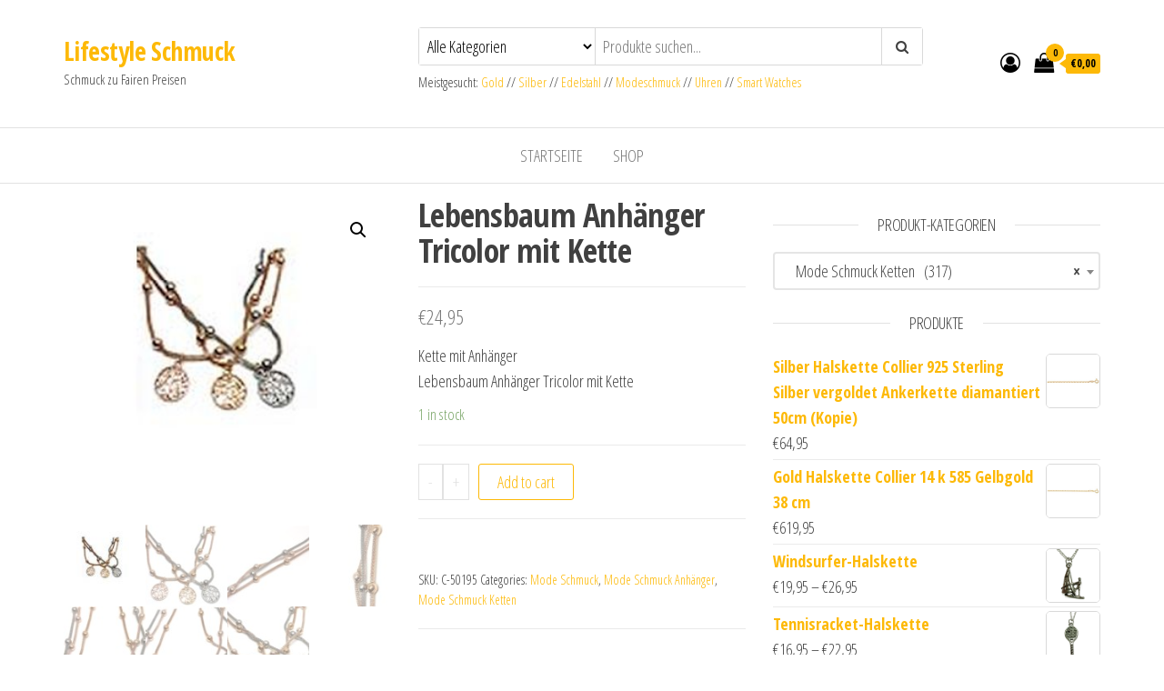

--- FILE ---
content_type: text/html; charset=UTF-8
request_url: https://schmuck.lifestyle-schmuck.com/produkt/lebensbaum-anhaenger-tricolor-mit-kette/
body_size: 14758
content:
<!DOCTYPE html>
<html lang="de">
    <head>
        <meta charset="UTF-8">
        <meta name="viewport" content="width=device-width, initial-scale=1">
        <link rel="profile" href="http://gmpg.org/xfn/11">
        <title>Lebensbaum Anhänger Tricolor mit Kette &#8211; Lifestyle Schmuck</title>
<meta name='robots' content='max-image-preview:large' />
	<style>img:is([sizes="auto" i], [sizes^="auto," i]) { contain-intrinsic-size: 3000px 1500px }</style>
	<link rel='dns-prefetch' href='//fonts.googleapis.com' />
<link href='https://fonts.gstatic.com' crossorigin rel='preconnect' />
<link rel="alternate" type="application/rss+xml" title="Lifestyle Schmuck &raquo; Feed" href="https://schmuck.lifestyle-schmuck.com/feed/" />
<link rel="alternate" type="application/rss+xml" title="Lifestyle Schmuck &raquo; Kommentar-Feed" href="https://schmuck.lifestyle-schmuck.com/comments/feed/" />
<link rel="alternate" type="application/rss+xml" title="Lifestyle Schmuck &raquo; Lebensbaum Anhänger Tricolor mit Kette-Kommentar-Feed" href="https://schmuck.lifestyle-schmuck.com/produkt/lebensbaum-anhaenger-tricolor-mit-kette/feed/" />
<script type="text/javascript">
/* <![CDATA[ */
window._wpemojiSettings = {"baseUrl":"https:\/\/s.w.org\/images\/core\/emoji\/16.0.1\/72x72\/","ext":".png","svgUrl":"https:\/\/s.w.org\/images\/core\/emoji\/16.0.1\/svg\/","svgExt":".svg","source":{"concatemoji":"https:\/\/schmuck.lifestyle-schmuck.com\/wp-includes\/js\/wp-emoji-release.min.js?ver=6.8.3"}};
/*! This file is auto-generated */
!function(s,n){var o,i,e;function c(e){try{var t={supportTests:e,timestamp:(new Date).valueOf()};sessionStorage.setItem(o,JSON.stringify(t))}catch(e){}}function p(e,t,n){e.clearRect(0,0,e.canvas.width,e.canvas.height),e.fillText(t,0,0);var t=new Uint32Array(e.getImageData(0,0,e.canvas.width,e.canvas.height).data),a=(e.clearRect(0,0,e.canvas.width,e.canvas.height),e.fillText(n,0,0),new Uint32Array(e.getImageData(0,0,e.canvas.width,e.canvas.height).data));return t.every(function(e,t){return e===a[t]})}function u(e,t){e.clearRect(0,0,e.canvas.width,e.canvas.height),e.fillText(t,0,0);for(var n=e.getImageData(16,16,1,1),a=0;a<n.data.length;a++)if(0!==n.data[a])return!1;return!0}function f(e,t,n,a){switch(t){case"flag":return n(e,"\ud83c\udff3\ufe0f\u200d\u26a7\ufe0f","\ud83c\udff3\ufe0f\u200b\u26a7\ufe0f")?!1:!n(e,"\ud83c\udde8\ud83c\uddf6","\ud83c\udde8\u200b\ud83c\uddf6")&&!n(e,"\ud83c\udff4\udb40\udc67\udb40\udc62\udb40\udc65\udb40\udc6e\udb40\udc67\udb40\udc7f","\ud83c\udff4\u200b\udb40\udc67\u200b\udb40\udc62\u200b\udb40\udc65\u200b\udb40\udc6e\u200b\udb40\udc67\u200b\udb40\udc7f");case"emoji":return!a(e,"\ud83e\udedf")}return!1}function g(e,t,n,a){var r="undefined"!=typeof WorkerGlobalScope&&self instanceof WorkerGlobalScope?new OffscreenCanvas(300,150):s.createElement("canvas"),o=r.getContext("2d",{willReadFrequently:!0}),i=(o.textBaseline="top",o.font="600 32px Arial",{});return e.forEach(function(e){i[e]=t(o,e,n,a)}),i}function t(e){var t=s.createElement("script");t.src=e,t.defer=!0,s.head.appendChild(t)}"undefined"!=typeof Promise&&(o="wpEmojiSettingsSupports",i=["flag","emoji"],n.supports={everything:!0,everythingExceptFlag:!0},e=new Promise(function(e){s.addEventListener("DOMContentLoaded",e,{once:!0})}),new Promise(function(t){var n=function(){try{var e=JSON.parse(sessionStorage.getItem(o));if("object"==typeof e&&"number"==typeof e.timestamp&&(new Date).valueOf()<e.timestamp+604800&&"object"==typeof e.supportTests)return e.supportTests}catch(e){}return null}();if(!n){if("undefined"!=typeof Worker&&"undefined"!=typeof OffscreenCanvas&&"undefined"!=typeof URL&&URL.createObjectURL&&"undefined"!=typeof Blob)try{var e="postMessage("+g.toString()+"("+[JSON.stringify(i),f.toString(),p.toString(),u.toString()].join(",")+"));",a=new Blob([e],{type:"text/javascript"}),r=new Worker(URL.createObjectURL(a),{name:"wpTestEmojiSupports"});return void(r.onmessage=function(e){c(n=e.data),r.terminate(),t(n)})}catch(e){}c(n=g(i,f,p,u))}t(n)}).then(function(e){for(var t in e)n.supports[t]=e[t],n.supports.everything=n.supports.everything&&n.supports[t],"flag"!==t&&(n.supports.everythingExceptFlag=n.supports.everythingExceptFlag&&n.supports[t]);n.supports.everythingExceptFlag=n.supports.everythingExceptFlag&&!n.supports.flag,n.DOMReady=!1,n.readyCallback=function(){n.DOMReady=!0}}).then(function(){return e}).then(function(){var e;n.supports.everything||(n.readyCallback(),(e=n.source||{}).concatemoji?t(e.concatemoji):e.wpemoji&&e.twemoji&&(t(e.twemoji),t(e.wpemoji)))}))}((window,document),window._wpemojiSettings);
/* ]]> */
</script>
<style id='wp-emoji-styles-inline-css' type='text/css'>

	img.wp-smiley, img.emoji {
		display: inline !important;
		border: none !important;
		box-shadow: none !important;
		height: 1em !important;
		width: 1em !important;
		margin: 0 0.07em !important;
		vertical-align: -0.1em !important;
		background: none !important;
		padding: 0 !important;
	}
</style>
<link rel='stylesheet' id='wp-block-library-css' href='https://schmuck.lifestyle-schmuck.com/wp-includes/css/dist/block-library/style.min.css?ver=6.8.3' type='text/css' media='all' />
<style id='classic-theme-styles-inline-css' type='text/css'>
/*! This file is auto-generated */
.wp-block-button__link{color:#fff;background-color:#32373c;border-radius:9999px;box-shadow:none;text-decoration:none;padding:calc(.667em + 2px) calc(1.333em + 2px);font-size:1.125em}.wp-block-file__button{background:#32373c;color:#fff;text-decoration:none}
</style>
<link rel='stylesheet' id='wc-block-vendors-style-css' href='https://schmuck.lifestyle-schmuck.com/wp-content/plugins/woocommerce/packages/woocommerce-blocks/build/vendors-style.css?ver=4.0.0' type='text/css' media='all' />
<link rel='stylesheet' id='wc-block-style-css' href='https://schmuck.lifestyle-schmuck.com/wp-content/plugins/woocommerce/packages/woocommerce-blocks/build/style.css?ver=4.0.0' type='text/css' media='all' />
<style id='global-styles-inline-css' type='text/css'>
:root{--wp--preset--aspect-ratio--square: 1;--wp--preset--aspect-ratio--4-3: 4/3;--wp--preset--aspect-ratio--3-4: 3/4;--wp--preset--aspect-ratio--3-2: 3/2;--wp--preset--aspect-ratio--2-3: 2/3;--wp--preset--aspect-ratio--16-9: 16/9;--wp--preset--aspect-ratio--9-16: 9/16;--wp--preset--color--black: #000000;--wp--preset--color--cyan-bluish-gray: #abb8c3;--wp--preset--color--white: #ffffff;--wp--preset--color--pale-pink: #f78da7;--wp--preset--color--vivid-red: #cf2e2e;--wp--preset--color--luminous-vivid-orange: #ff6900;--wp--preset--color--luminous-vivid-amber: #fcb900;--wp--preset--color--light-green-cyan: #7bdcb5;--wp--preset--color--vivid-green-cyan: #00d084;--wp--preset--color--pale-cyan-blue: #8ed1fc;--wp--preset--color--vivid-cyan-blue: #0693e3;--wp--preset--color--vivid-purple: #9b51e0;--wp--preset--gradient--vivid-cyan-blue-to-vivid-purple: linear-gradient(135deg,rgba(6,147,227,1) 0%,rgb(155,81,224) 100%);--wp--preset--gradient--light-green-cyan-to-vivid-green-cyan: linear-gradient(135deg,rgb(122,220,180) 0%,rgb(0,208,130) 100%);--wp--preset--gradient--luminous-vivid-amber-to-luminous-vivid-orange: linear-gradient(135deg,rgba(252,185,0,1) 0%,rgba(255,105,0,1) 100%);--wp--preset--gradient--luminous-vivid-orange-to-vivid-red: linear-gradient(135deg,rgba(255,105,0,1) 0%,rgb(207,46,46) 100%);--wp--preset--gradient--very-light-gray-to-cyan-bluish-gray: linear-gradient(135deg,rgb(238,238,238) 0%,rgb(169,184,195) 100%);--wp--preset--gradient--cool-to-warm-spectrum: linear-gradient(135deg,rgb(74,234,220) 0%,rgb(151,120,209) 20%,rgb(207,42,186) 40%,rgb(238,44,130) 60%,rgb(251,105,98) 80%,rgb(254,248,76) 100%);--wp--preset--gradient--blush-light-purple: linear-gradient(135deg,rgb(255,206,236) 0%,rgb(152,150,240) 100%);--wp--preset--gradient--blush-bordeaux: linear-gradient(135deg,rgb(254,205,165) 0%,rgb(254,45,45) 50%,rgb(107,0,62) 100%);--wp--preset--gradient--luminous-dusk: linear-gradient(135deg,rgb(255,203,112) 0%,rgb(199,81,192) 50%,rgb(65,88,208) 100%);--wp--preset--gradient--pale-ocean: linear-gradient(135deg,rgb(255,245,203) 0%,rgb(182,227,212) 50%,rgb(51,167,181) 100%);--wp--preset--gradient--electric-grass: linear-gradient(135deg,rgb(202,248,128) 0%,rgb(113,206,126) 100%);--wp--preset--gradient--midnight: linear-gradient(135deg,rgb(2,3,129) 0%,rgb(40,116,252) 100%);--wp--preset--font-size--small: 13px;--wp--preset--font-size--medium: 20px;--wp--preset--font-size--large: 36px;--wp--preset--font-size--x-large: 42px;--wp--preset--spacing--20: 0.44rem;--wp--preset--spacing--30: 0.67rem;--wp--preset--spacing--40: 1rem;--wp--preset--spacing--50: 1.5rem;--wp--preset--spacing--60: 2.25rem;--wp--preset--spacing--70: 3.38rem;--wp--preset--spacing--80: 5.06rem;--wp--preset--shadow--natural: 6px 6px 9px rgba(0, 0, 0, 0.2);--wp--preset--shadow--deep: 12px 12px 50px rgba(0, 0, 0, 0.4);--wp--preset--shadow--sharp: 6px 6px 0px rgba(0, 0, 0, 0.2);--wp--preset--shadow--outlined: 6px 6px 0px -3px rgba(255, 255, 255, 1), 6px 6px rgba(0, 0, 0, 1);--wp--preset--shadow--crisp: 6px 6px 0px rgba(0, 0, 0, 1);}:where(.is-layout-flex){gap: 0.5em;}:where(.is-layout-grid){gap: 0.5em;}body .is-layout-flex{display: flex;}.is-layout-flex{flex-wrap: wrap;align-items: center;}.is-layout-flex > :is(*, div){margin: 0;}body .is-layout-grid{display: grid;}.is-layout-grid > :is(*, div){margin: 0;}:where(.wp-block-columns.is-layout-flex){gap: 2em;}:where(.wp-block-columns.is-layout-grid){gap: 2em;}:where(.wp-block-post-template.is-layout-flex){gap: 1.25em;}:where(.wp-block-post-template.is-layout-grid){gap: 1.25em;}.has-black-color{color: var(--wp--preset--color--black) !important;}.has-cyan-bluish-gray-color{color: var(--wp--preset--color--cyan-bluish-gray) !important;}.has-white-color{color: var(--wp--preset--color--white) !important;}.has-pale-pink-color{color: var(--wp--preset--color--pale-pink) !important;}.has-vivid-red-color{color: var(--wp--preset--color--vivid-red) !important;}.has-luminous-vivid-orange-color{color: var(--wp--preset--color--luminous-vivid-orange) !important;}.has-luminous-vivid-amber-color{color: var(--wp--preset--color--luminous-vivid-amber) !important;}.has-light-green-cyan-color{color: var(--wp--preset--color--light-green-cyan) !important;}.has-vivid-green-cyan-color{color: var(--wp--preset--color--vivid-green-cyan) !important;}.has-pale-cyan-blue-color{color: var(--wp--preset--color--pale-cyan-blue) !important;}.has-vivid-cyan-blue-color{color: var(--wp--preset--color--vivid-cyan-blue) !important;}.has-vivid-purple-color{color: var(--wp--preset--color--vivid-purple) !important;}.has-black-background-color{background-color: var(--wp--preset--color--black) !important;}.has-cyan-bluish-gray-background-color{background-color: var(--wp--preset--color--cyan-bluish-gray) !important;}.has-white-background-color{background-color: var(--wp--preset--color--white) !important;}.has-pale-pink-background-color{background-color: var(--wp--preset--color--pale-pink) !important;}.has-vivid-red-background-color{background-color: var(--wp--preset--color--vivid-red) !important;}.has-luminous-vivid-orange-background-color{background-color: var(--wp--preset--color--luminous-vivid-orange) !important;}.has-luminous-vivid-amber-background-color{background-color: var(--wp--preset--color--luminous-vivid-amber) !important;}.has-light-green-cyan-background-color{background-color: var(--wp--preset--color--light-green-cyan) !important;}.has-vivid-green-cyan-background-color{background-color: var(--wp--preset--color--vivid-green-cyan) !important;}.has-pale-cyan-blue-background-color{background-color: var(--wp--preset--color--pale-cyan-blue) !important;}.has-vivid-cyan-blue-background-color{background-color: var(--wp--preset--color--vivid-cyan-blue) !important;}.has-vivid-purple-background-color{background-color: var(--wp--preset--color--vivid-purple) !important;}.has-black-border-color{border-color: var(--wp--preset--color--black) !important;}.has-cyan-bluish-gray-border-color{border-color: var(--wp--preset--color--cyan-bluish-gray) !important;}.has-white-border-color{border-color: var(--wp--preset--color--white) !important;}.has-pale-pink-border-color{border-color: var(--wp--preset--color--pale-pink) !important;}.has-vivid-red-border-color{border-color: var(--wp--preset--color--vivid-red) !important;}.has-luminous-vivid-orange-border-color{border-color: var(--wp--preset--color--luminous-vivid-orange) !important;}.has-luminous-vivid-amber-border-color{border-color: var(--wp--preset--color--luminous-vivid-amber) !important;}.has-light-green-cyan-border-color{border-color: var(--wp--preset--color--light-green-cyan) !important;}.has-vivid-green-cyan-border-color{border-color: var(--wp--preset--color--vivid-green-cyan) !important;}.has-pale-cyan-blue-border-color{border-color: var(--wp--preset--color--pale-cyan-blue) !important;}.has-vivid-cyan-blue-border-color{border-color: var(--wp--preset--color--vivid-cyan-blue) !important;}.has-vivid-purple-border-color{border-color: var(--wp--preset--color--vivid-purple) !important;}.has-vivid-cyan-blue-to-vivid-purple-gradient-background{background: var(--wp--preset--gradient--vivid-cyan-blue-to-vivid-purple) !important;}.has-light-green-cyan-to-vivid-green-cyan-gradient-background{background: var(--wp--preset--gradient--light-green-cyan-to-vivid-green-cyan) !important;}.has-luminous-vivid-amber-to-luminous-vivid-orange-gradient-background{background: var(--wp--preset--gradient--luminous-vivid-amber-to-luminous-vivid-orange) !important;}.has-luminous-vivid-orange-to-vivid-red-gradient-background{background: var(--wp--preset--gradient--luminous-vivid-orange-to-vivid-red) !important;}.has-very-light-gray-to-cyan-bluish-gray-gradient-background{background: var(--wp--preset--gradient--very-light-gray-to-cyan-bluish-gray) !important;}.has-cool-to-warm-spectrum-gradient-background{background: var(--wp--preset--gradient--cool-to-warm-spectrum) !important;}.has-blush-light-purple-gradient-background{background: var(--wp--preset--gradient--blush-light-purple) !important;}.has-blush-bordeaux-gradient-background{background: var(--wp--preset--gradient--blush-bordeaux) !important;}.has-luminous-dusk-gradient-background{background: var(--wp--preset--gradient--luminous-dusk) !important;}.has-pale-ocean-gradient-background{background: var(--wp--preset--gradient--pale-ocean) !important;}.has-electric-grass-gradient-background{background: var(--wp--preset--gradient--electric-grass) !important;}.has-midnight-gradient-background{background: var(--wp--preset--gradient--midnight) !important;}.has-small-font-size{font-size: var(--wp--preset--font-size--small) !important;}.has-medium-font-size{font-size: var(--wp--preset--font-size--medium) !important;}.has-large-font-size{font-size: var(--wp--preset--font-size--large) !important;}.has-x-large-font-size{font-size: var(--wp--preset--font-size--x-large) !important;}
:where(.wp-block-post-template.is-layout-flex){gap: 1.25em;}:where(.wp-block-post-template.is-layout-grid){gap: 1.25em;}
:where(.wp-block-columns.is-layout-flex){gap: 2em;}:where(.wp-block-columns.is-layout-grid){gap: 2em;}
:root :where(.wp-block-pullquote){font-size: 1.5em;line-height: 1.6;}
</style>
<link rel='stylesheet' id='contact-form-7-css' href='https://schmuck.lifestyle-schmuck.com/wp-content/plugins/contact-form-7/includes/css/styles.css?ver=5.3.2' type='text/css' media='all' />
<link rel='stylesheet' id='photoswipe-css' href='https://schmuck.lifestyle-schmuck.com/wp-content/plugins/woocommerce/assets/css/photoswipe/photoswipe.min.css?ver=4.9.2' type='text/css' media='all' />
<link rel='stylesheet' id='photoswipe-default-skin-css' href='https://schmuck.lifestyle-schmuck.com/wp-content/plugins/woocommerce/assets/css/photoswipe/default-skin/default-skin.min.css?ver=4.9.2' type='text/css' media='all' />
<link rel='stylesheet' id='woocommerce-layout-css' href='https://schmuck.lifestyle-schmuck.com/wp-content/plugins/woocommerce/assets/css/woocommerce-layout.css?ver=4.9.2' type='text/css' media='all' />
<link rel='stylesheet' id='woocommerce-smallscreen-css' href='https://schmuck.lifestyle-schmuck.com/wp-content/plugins/woocommerce/assets/css/woocommerce-smallscreen.css?ver=4.9.2' type='text/css' media='only screen and (max-width: 768px)' />
<link rel='stylesheet' id='woocommerce-general-css' href='https://schmuck.lifestyle-schmuck.com/wp-content/plugins/woocommerce/assets/css/woocommerce.css?ver=4.9.2' type='text/css' media='all' />
<style id='woocommerce-inline-inline-css' type='text/css'>
.woocommerce form .form-row .required { visibility: visible; }
</style>
<link rel='stylesheet' id='dashicons-css' href='https://schmuck.lifestyle-schmuck.com/wp-includes/css/dashicons.min.css?ver=6.8.3' type='text/css' media='all' />
<link rel='stylesheet' id='wc-gateway-ppec-frontend-css' href='https://schmuck.lifestyle-schmuck.com/wp-content/plugins/woocommerce-gateway-paypal-express-checkout/assets/css/wc-gateway-ppec-frontend.css?ver=2.1.1' type='text/css' media='all' />
<link rel='stylesheet' id='envo-ecommerce-fonts-css' href='https://fonts.googleapis.com/css?family=Open+Sans+Condensed%3A300%2C500%2C700&#038;subset=cyrillic%2Ccyrillic-ext%2Cgreek%2Cgreek-ext%2Clatin-ext%2Cvietnamese' type='text/css' media='all' />
<link rel='stylesheet' id='bootstrap-css' href='https://schmuck.lifestyle-schmuck.com/wp-content/themes/envo-ecommerce/css/bootstrap.css?ver=3.3.7' type='text/css' media='all' />
<link rel='stylesheet' id='mmenu-light-css' href='https://schmuck.lifestyle-schmuck.com/wp-content/themes/envo-ecommerce/css/mmenu-light.css?ver=1.0.11' type='text/css' media='all' />
<link rel='stylesheet' id='envo-ecommerce-stylesheet-css' href='https://schmuck.lifestyle-schmuck.com/wp-content/themes/envo-ecommerce/style.css?ver=1.0.11' type='text/css' media='all' />
<link rel='stylesheet' id='font-awesome-css' href='https://schmuck.lifestyle-schmuck.com/wp-content/plugins/elementor/assets/lib/font-awesome/css/font-awesome.min.css?ver=4.7.0' type='text/css' media='all' />
<script type="text/javascript" src="https://schmuck.lifestyle-schmuck.com/wp-includes/js/jquery/jquery.min.js?ver=3.7.1" id="jquery-core-js"></script>
<script type="text/javascript" src="https://schmuck.lifestyle-schmuck.com/wp-includes/js/jquery/jquery-migrate.min.js?ver=3.4.1" id="jquery-migrate-js"></script>
<link rel="https://api.w.org/" href="https://schmuck.lifestyle-schmuck.com/wp-json/" /><link rel="alternate" title="JSON" type="application/json" href="https://schmuck.lifestyle-schmuck.com/wp-json/wp/v2/product/2443" /><link rel="EditURI" type="application/rsd+xml" title="RSD" href="https://schmuck.lifestyle-schmuck.com/xmlrpc.php?rsd" />
<meta name="generator" content="WordPress 6.8.3" />
<meta name="generator" content="WooCommerce 4.9.2" />
<link rel="canonical" href="https://schmuck.lifestyle-schmuck.com/produkt/lebensbaum-anhaenger-tricolor-mit-kette/" />
<link rel='shortlink' href='https://schmuck.lifestyle-schmuck.com/?p=2443' />
<link rel="alternate" title="oEmbed (JSON)" type="application/json+oembed" href="https://schmuck.lifestyle-schmuck.com/wp-json/oembed/1.0/embed?url=https%3A%2F%2Fschmuck.lifestyle-schmuck.com%2Fprodukt%2Flebensbaum-anhaenger-tricolor-mit-kette%2F" />
<link rel="alternate" title="oEmbed (XML)" type="text/xml+oembed" href="https://schmuck.lifestyle-schmuck.com/wp-json/oembed/1.0/embed?url=https%3A%2F%2Fschmuck.lifestyle-schmuck.com%2Fprodukt%2Flebensbaum-anhaenger-tricolor-mit-kette%2F&#038;format=xml" />

<!-- This website runs the Product Feed PRO for WooCommerce by AdTribes.io plugin - version woocommercesea_option_installed_version -->
	<noscript><style>.woocommerce-product-gallery{ opacity: 1 !important; }</style></noscript>
	<link rel="icon" href="https://schmuck.lifestyle-schmuck.com/wp-content/uploads/2020/06/72ico.png" sizes="32x32" />
<link rel="icon" href="https://schmuck.lifestyle-schmuck.com/wp-content/uploads/2020/06/72ico.png" sizes="192x192" />
<link rel="apple-touch-icon" href="https://schmuck.lifestyle-schmuck.com/wp-content/uploads/2020/06/72ico.png" />
<meta name="msapplication-TileImage" content="https://schmuck.lifestyle-schmuck.com/wp-content/uploads/2020/06/72ico.png" />
<style type="text/css">/** Mega Menu CSS: fs **/</style>
    </head>
    <body id="blog" class="wp-singular product-template-default single single-product postid-2443 wp-theme-envo-ecommerce theme-envo-ecommerce woocommerce woocommerce-page woocommerce-no-js elementor-default elementor-kit-131">
                <div class="page-wrap">
            <div class="site-header container-fluid">
	<div class="container" >
		<div class="heading-row row" >
			<div class="site-heading col-md-4 col-xs-12" >
				<div class="site-branding-logo">
									</div>
				<div class="site-branding-text">
											<p class="site-title"><a href="https://schmuck.lifestyle-schmuck.com/" rel="home">Lifestyle Schmuck</a></p>
					
											<p class="site-description">
							Schmuck zu Fairen Preisen						</p>
									</div><!-- .site-branding-text -->
			</div>
			<div class="col-md-6 col-xs-12">
									<div class="header-search-form">
						<form role="search" method="get" action="https://schmuck.lifestyle-schmuck.com/">
							<select class="header-search-select" name="product_cat">
								<option value="">Alle Kategorien</option> 
								<option value="sonstiges">Sonstiges (40)</option><option value="damen-uhren">Damen Uhren (16)</option><option value="edelstahl-anhaenger">Edelstahl Anhänger (37)</option><option value="edelstahl-armbaender">Edelstahl Armbänder (12)</option><option value="edelstahl-broschen">Edelstahl Broschen (3)</option><option value="edelstahl-ketten">Edelstahl Ketten (38)</option><option value="edelstahl-ohrschmuck">Edelstahl Ohrschmuck (3)</option><option value="edelstahl-piercing">Edelstahl Piercing (12)</option><option value="edelstahl-schluesselanhaenger">Edelstahl Schlüsselanhänger (4)</option><option value="edelstahl-schmuck">Edelstahl Schmuck (86)</option><option value="edelstahl-schmuck-sets">Edelstahl Schmuck Sets (5)</option><option value="gold-anhaenger">Gold Anhänger (428)</option><option value="gold-armbaender">Gold Armbänder (19)</option><option value="gold-bilder-medaillons">Gold Bilder Medaillons (33)</option><option value="gold-herz-anhaenger">Gold Herz Anhänger (71)</option><option value="gold-ketten">Gold Ketten (102)</option><option value="gold-kreuz-anhaenger">Gold Kreuz Anhänger (76)</option><option value="gold-motiv-anhaenger">Gold Motiv Anhänger (95)</option><option value="gold-ohrschmuck">Gold Ohr Schmuck (122)</option><option value="gold-schmuck">Gold Schmuck (668)</option><option value="gold-sternzeichen-anhaenger">Gold Sternzeichen Anhänger (83)</option><option value="gold-taufringe">Gold Taufringe (13)</option><option value="gold-zirkonia-anhaenger">Gold Zirkonia Anhänger (58)</option><option value="herren-uhren">Herren Uhren (10)</option><option value="mode-schmuck">Mode Schmuck (374)</option><option value="mode-schmuck-anhaenger">Mode Schmuck Anhänger (273)</option><option value="mode-schmuck-armbaender">Mode Schmuck Armbänder (4)</option><option value="mode-schmuck-broschen">Mode Schmuck Broschen (12)</option><option value="mode-schmuck-ketten">Mode Schmuck Ketten (317)</option><option value="mode-schmuck-ohrschmuck">Mode Schmuck Ohrschmuck (9)</option><option value="mode-schmuck-schluesselanhaenger">Mode Schmuck Schlüsselanhänger (31)</option><option value="mode-schmuck-schmuck-sets">Mode Schmuck Schmuck Sets (161)</option><option value="perlen-anhaenger">Perlen Anhänger (20)</option><option value="perlen-armbaender">Perlen Armbänder (1)</option><option value="perlen-broschen">Perlen Broschen (2)</option><option value="perlen-ketten">Perlen Ketten (5)</option><option value="perlen-ohrschmuck">Perlen Ohrschmuck (13)</option><option value="perlen-schmuck">Perlen Schmuck (40)</option><option value="silber-anhaenger">Silber Anhänger (387)</option><option value="silber-armbaender">Silber Armbänder (5)</option><option value="silber-bilder-medaillons">Silber Bilder Medaillons (24)</option><option value="silber-broschen">Silber Broschen (2)</option><option value="silber-fusskettchen">Silber Fußkettchen (4)</option><option value="silber-herz-anhaenger">Silber Herz Anhänger (31)</option><option value="silber-ketten">Silber Ketten (161)</option><option value="silber-kreuz-anhaenger">Silber Kreuz Anhänger (82)</option><option value="silber-motiv-anhaenger">Silber Motiv Anhänger (136)</option><option value="silber-muenzfassungen">Silber Münzfassungen (2)</option><option value="silber-ohrschmuck">Silber Ohrschmuck (113)</option><option value="silber-piercing">Silber Piercing (3)</option><option value="silber-schluesselanhaenger">Silber Schlüsselanhänger (1)</option><option value="silber-schmuck">Silber Schmuck (633)</option><option value="silber-sternzeichen-anhaenger">Silber Sternzeichen Anhänger (22)</option><option value="silber-taufringe">Silber Taufringe (12)</option><option value="silber-zirkonia-anhaenger">Silber Zirkonia Anhänger (50)</option><option value="uhren">Uhren (22)</option>							</select>
							<input type="hidden" name="post_type" value="product" />
							<input class="header-search-input" name="s" type="text" placeholder="Produkte suchen..."/>
							<button class="header-search-button" type="submit"><i class="fa fa-search" aria-hidden="true"></i></button>
						</form>
					</div>
													<div class="site-heading-sidebar" >
						<div id="text-5" class="widget widget_text">			<div class="textwidget"><p>Meistgesucht: <a href="https://schmuck.lifestyle-schmuck.com/produkt-kategorie/gold-schmuck/">Gold </a>// <a href="https://schmuck.lifestyle-schmuck.com/produkt-kategorie/silber-schmuck/">Silber</a> // <a href="https://schmuck.lifestyle-schmuck.com/produkt-kategorie/edelstahl-schmuck/">Edelstahl</a> // <a href="https://schmuck.lifestyle-schmuck.com/produkt-kategorie/mode-schmuck/">Modeschmuck</a> // <a href="https://schmuck.lifestyle-schmuck.com/produkt-kategorie/uhren/">Uhren</a> // <a href="https://schmuck.lifestyle-schmuck.com/produkt-kategorie/uhren/smart-watch-herren-und-damen/">Smart Watches</a></p>
</div>
		</div>					</div>
							</div>
							<div class="header-right col-md-2 hidden-xs" >
						                <div class="header-cart">
                    <div class="header-cart-block">
                        <div class="header-cart-inner">
                            	
            <a class="cart-contents" href="https://schmuck.lifestyle-schmuck.com/cart/" title="Deinen Warenkorb anzeigen">
                <i class="fa fa-shopping-bag"><span class="count">0</span></i>
                <div class="amount-cart">&euro;0,00</div> 
            </a>
                                        <ul class="site-header-cart menu list-unstyled text-center">
                                <li>
                                    <div class="widget woocommerce widget_shopping_cart"><div class="widget_shopping_cart_content"></div></div>                                </li>
                            </ul>
                        </div>
                    </div>
                </div>
                						                <div class="header-my-account">
                    <div class="header-login"> 
                        <a href="https://schmuck.lifestyle-schmuck.com/my-account/" title="Mein Konto">
                            <i class="fa fa-user-circle-o"></i>
                        </a>
                    </div>
                </div>
                					</div>	
							</div>
		</div>
	</div>
	 
	<div class="main-menu">
		<nav id="site-navigation" class="navbar navbar-default">     
			<div class="container">   
				<div class="navbar-header">
											<span class="navbar-brand brand-absolute visible-xs">Menü</span>
													<div class="mobile-cart visible-xs" >
								                <div class="header-cart">
                    <div class="header-cart-block">
                        <div class="header-cart-inner">
                            	
            <a class="cart-contents" href="https://schmuck.lifestyle-schmuck.com/cart/" title="Deinen Warenkorb anzeigen">
                <i class="fa fa-shopping-bag"><span class="count">0</span></i>
                <div class="amount-cart">&euro;0,00</div> 
            </a>
                                        <ul class="site-header-cart menu list-unstyled text-center">
                                <li>
                                    <div class="widget woocommerce widget_shopping_cart"><div class="widget_shopping_cart_content"></div></div>                                </li>
                            </ul>
                        </div>
                    </div>
                </div>
                							</div>	
																			<div class="mobile-account visible-xs" >
								                <div class="header-my-account">
                    <div class="header-login"> 
                        <a href="https://schmuck.lifestyle-schmuck.com/my-account/" title="Mein Konto">
                            <i class="fa fa-user-circle-o"></i>
                        </a>
                    </div>
                </div>
                							</div>
												<div id="main-menu-panel" class="open-panel" data-panel="main-menu-panel">
							<span></span>
							<span></span>
							<span></span>
						</div>
									</div>
				<div id="my-menu" class="menu-container"><ul id="menu-main-menu" class="nav navbar-nav navbar-center"><li itemscope="itemscope" itemtype="https://www.schema.org/SiteNavigationElement" id="menu-item-125" class="menu-item menu-item-type-post_type menu-item-object-page menu-item-home menu-item-125 nav-item"><a title="Startseite" href="https://schmuck.lifestyle-schmuck.com/" class="nav-link">Startseite</a></li>
<li itemscope="itemscope" itemtype="https://www.schema.org/SiteNavigationElement" id="menu-item-73" class="menu-item menu-item-type-post_type menu-item-object-page current_page_parent menu-item-73 nav-item"><a title="Shop" href="https://schmuck.lifestyle-schmuck.com/shop-2/" class="nav-link">Shop</a></li>
</ul></div>			</div>
					</nav> 
	</div>
	<div class="container main-container" role="main">
	<div class="page-area">
		<!-- start content container -->
<div class="row">
	<article class="col-md-8">
		<div class="woocommerce-notices-wrapper"></div><div id="product-2443" class="product type-product post-2443 status-publish first instock product_cat-mode-schmuck product_cat-mode-schmuck-anhaenger product_cat-mode-schmuck-ketten has-post-thumbnail shipping-taxable purchasable product-type-simple">

	<div class="woocommerce-product-gallery woocommerce-product-gallery--with-images woocommerce-product-gallery--columns-4 images" data-columns="4" style="opacity: 0; transition: opacity .25s ease-in-out;">
	<figure class="woocommerce-product-gallery__wrapper">
		<div data-thumb="https://schmuck.lifestyle-schmuck.com/wp-content/uploads/2020/07/20200115_130140_t-100x100.jpg" data-thumb-alt="" class="woocommerce-product-gallery__image"><a href="https://schmuck.lifestyle-schmuck.com/wp-content/uploads/2020/07/20200115_130140_t.jpg"><img width="300" height="300" src="https://schmuck.lifestyle-schmuck.com/wp-content/uploads/2020/07/20200115_130140_t.jpg" class="wp-post-image" alt="" title="20200115_130140_t" data-caption="" data-src="https://schmuck.lifestyle-schmuck.com/wp-content/uploads/2020/07/20200115_130140_t.jpg" data-large_image="https://schmuck.lifestyle-schmuck.com/wp-content/uploads/2020/07/20200115_130140_t.jpg" data-large_image_width="300" data-large_image_height="300" decoding="async" fetchpriority="high" srcset="https://schmuck.lifestyle-schmuck.com/wp-content/uploads/2020/07/20200115_130140_t.jpg 300w, https://schmuck.lifestyle-schmuck.com/wp-content/uploads/2020/07/20200115_130140_t-150x150.jpg 150w, https://schmuck.lifestyle-schmuck.com/wp-content/uploads/2020/07/20200115_130140_t-100x100.jpg 100w" sizes="(max-width: 300px) 100vw, 300px" /></a></div><div data-thumb="https://schmuck.lifestyle-schmuck.com/wp-content/uploads/2020/07/71PLdWfVveL._AC_UL1500_-100x100.jpg" data-thumb-alt="" class="woocommerce-product-gallery__image"><a href="https://schmuck.lifestyle-schmuck.com/wp-content/uploads/2020/07/71PLdWfVveL._AC_UL1500_.jpg"><img width="600" height="554" src="https://schmuck.lifestyle-schmuck.com/wp-content/uploads/2020/07/71PLdWfVveL._AC_UL1500_-600x554.jpg" class="" alt="" title="71PLdWfVveL._AC_UL1500_.jpg" data-caption="" data-src="https://schmuck.lifestyle-schmuck.com/wp-content/uploads/2020/07/71PLdWfVveL._AC_UL1500_.jpg" data-large_image="https://schmuck.lifestyle-schmuck.com/wp-content/uploads/2020/07/71PLdWfVveL._AC_UL1500_.jpg" data-large_image_width="1500" data-large_image_height="1385" decoding="async" srcset="https://schmuck.lifestyle-schmuck.com/wp-content/uploads/2020/07/71PLdWfVveL._AC_UL1500_-600x554.jpg 600w, https://schmuck.lifestyle-schmuck.com/wp-content/uploads/2020/07/71PLdWfVveL._AC_UL1500_-300x277.jpg 300w, https://schmuck.lifestyle-schmuck.com/wp-content/uploads/2020/07/71PLdWfVveL._AC_UL1500_-1024x945.jpg 1024w, https://schmuck.lifestyle-schmuck.com/wp-content/uploads/2020/07/71PLdWfVveL._AC_UL1500_-768x709.jpg 768w, https://schmuck.lifestyle-schmuck.com/wp-content/uploads/2020/07/71PLdWfVveL._AC_UL1500_.jpg 1500w" sizes="(max-width: 600px) 100vw, 600px" /></a></div><div data-thumb="https://schmuck.lifestyle-schmuck.com/wp-content/uploads/2020/07/71tZtgsaTkL._AC_UL1500_-100x100.jpg" data-thumb-alt="" class="woocommerce-product-gallery__image"><a href="https://schmuck.lifestyle-schmuck.com/wp-content/uploads/2020/07/71tZtgsaTkL._AC_UL1500_.jpg"><img width="600" height="560" src="https://schmuck.lifestyle-schmuck.com/wp-content/uploads/2020/07/71tZtgsaTkL._AC_UL1500_-600x560.jpg" class="" alt="" title="71tZtgsaTkL._AC_UL1500_.jpg" data-caption="" data-src="https://schmuck.lifestyle-schmuck.com/wp-content/uploads/2020/07/71tZtgsaTkL._AC_UL1500_.jpg" data-large_image="https://schmuck.lifestyle-schmuck.com/wp-content/uploads/2020/07/71tZtgsaTkL._AC_UL1500_.jpg" data-large_image_width="1500" data-large_image_height="1401" decoding="async" srcset="https://schmuck.lifestyle-schmuck.com/wp-content/uploads/2020/07/71tZtgsaTkL._AC_UL1500_-600x560.jpg 600w, https://schmuck.lifestyle-schmuck.com/wp-content/uploads/2020/07/71tZtgsaTkL._AC_UL1500_-300x280.jpg 300w, https://schmuck.lifestyle-schmuck.com/wp-content/uploads/2020/07/71tZtgsaTkL._AC_UL1500_-1024x956.jpg 1024w, https://schmuck.lifestyle-schmuck.com/wp-content/uploads/2020/07/71tZtgsaTkL._AC_UL1500_-768x717.jpg 768w, https://schmuck.lifestyle-schmuck.com/wp-content/uploads/2020/07/71tZtgsaTkL._AC_UL1500_.jpg 1500w" sizes="(max-width: 600px) 100vw, 600px" /></a></div><div data-thumb="https://schmuck.lifestyle-schmuck.com/wp-content/uploads/2020/07/71Q2tFhRP4L._AC_UL1500_-100x100.jpg" data-thumb-alt="" class="woocommerce-product-gallery__image"><a href="https://schmuck.lifestyle-schmuck.com/wp-content/uploads/2020/07/71Q2tFhRP4L._AC_UL1500_.jpg"><img width="479" height="1500" src="https://schmuck.lifestyle-schmuck.com/wp-content/uploads/2020/07/71Q2tFhRP4L._AC_UL1500_.jpg" class="" alt="" title="71Q2tFhRP4L._AC_UL1500_.jpg" data-caption="" data-src="https://schmuck.lifestyle-schmuck.com/wp-content/uploads/2020/07/71Q2tFhRP4L._AC_UL1500_.jpg" data-large_image="https://schmuck.lifestyle-schmuck.com/wp-content/uploads/2020/07/71Q2tFhRP4L._AC_UL1500_.jpg" data-large_image_width="479" data-large_image_height="1500" decoding="async" loading="lazy" srcset="https://schmuck.lifestyle-schmuck.com/wp-content/uploads/2020/07/71Q2tFhRP4L._AC_UL1500_.jpg 479w, https://schmuck.lifestyle-schmuck.com/wp-content/uploads/2020/07/71Q2tFhRP4L._AC_UL1500_-96x300.jpg 96w, https://schmuck.lifestyle-schmuck.com/wp-content/uploads/2020/07/71Q2tFhRP4L._AC_UL1500_-327x1024.jpg 327w" sizes="auto, (max-width: 479px) 100vw, 479px" /></a></div><div data-thumb="https://schmuck.lifestyle-schmuck.com/wp-content/uploads/2020/07/71XQhH9Gq6L._AC_UL1500_-100x100.jpg" data-thumb-alt="" class="woocommerce-product-gallery__image"><a href="https://schmuck.lifestyle-schmuck.com/wp-content/uploads/2020/07/71XQhH9Gq6L._AC_UL1500_.jpg"><img width="600" height="638" src="https://schmuck.lifestyle-schmuck.com/wp-content/uploads/2020/07/71XQhH9Gq6L._AC_UL1500_-600x638.jpg" class="" alt="" title="71XQhH9Gq6L._AC_UL1500_.jpg" data-caption="" data-src="https://schmuck.lifestyle-schmuck.com/wp-content/uploads/2020/07/71XQhH9Gq6L._AC_UL1500_.jpg" data-large_image="https://schmuck.lifestyle-schmuck.com/wp-content/uploads/2020/07/71XQhH9Gq6L._AC_UL1500_.jpg" data-large_image_width="1411" data-large_image_height="1500" decoding="async" loading="lazy" srcset="https://schmuck.lifestyle-schmuck.com/wp-content/uploads/2020/07/71XQhH9Gq6L._AC_UL1500_-600x638.jpg 600w, https://schmuck.lifestyle-schmuck.com/wp-content/uploads/2020/07/71XQhH9Gq6L._AC_UL1500_-282x300.jpg 282w, https://schmuck.lifestyle-schmuck.com/wp-content/uploads/2020/07/71XQhH9Gq6L._AC_UL1500_-963x1024.jpg 963w, https://schmuck.lifestyle-schmuck.com/wp-content/uploads/2020/07/71XQhH9Gq6L._AC_UL1500_-768x816.jpg 768w, https://schmuck.lifestyle-schmuck.com/wp-content/uploads/2020/07/71XQhH9Gq6L._AC_UL1500_.jpg 1411w" sizes="auto, (max-width: 600px) 100vw, 600px" /></a></div><div data-thumb="https://schmuck.lifestyle-schmuck.com/wp-content/uploads/2020/07/712BhsY84TWL._AC_UL1500_-100x100.jpg" data-thumb-alt="" class="woocommerce-product-gallery__image"><a href="https://schmuck.lifestyle-schmuck.com/wp-content/uploads/2020/07/712BhsY84TWL._AC_UL1500_.jpg"><img width="600" height="503" src="https://schmuck.lifestyle-schmuck.com/wp-content/uploads/2020/07/712BhsY84TWL._AC_UL1500_-600x503.jpg" class="" alt="" title="712BhsY84TWL._AC_UL1500_.jpg" data-caption="" data-src="https://schmuck.lifestyle-schmuck.com/wp-content/uploads/2020/07/712BhsY84TWL._AC_UL1500_.jpg" data-large_image="https://schmuck.lifestyle-schmuck.com/wp-content/uploads/2020/07/712BhsY84TWL._AC_UL1500_.jpg" data-large_image_width="1500" data-large_image_height="1257" decoding="async" loading="lazy" srcset="https://schmuck.lifestyle-schmuck.com/wp-content/uploads/2020/07/712BhsY84TWL._AC_UL1500_-600x503.jpg 600w, https://schmuck.lifestyle-schmuck.com/wp-content/uploads/2020/07/712BhsY84TWL._AC_UL1500_-300x251.jpg 300w, https://schmuck.lifestyle-schmuck.com/wp-content/uploads/2020/07/712BhsY84TWL._AC_UL1500_-1024x858.jpg 1024w, https://schmuck.lifestyle-schmuck.com/wp-content/uploads/2020/07/712BhsY84TWL._AC_UL1500_-768x644.jpg 768w, https://schmuck.lifestyle-schmuck.com/wp-content/uploads/2020/07/712BhsY84TWL._AC_UL1500_.jpg 1500w" sizes="auto, (max-width: 600px) 100vw, 600px" /></a></div><div data-thumb="https://schmuck.lifestyle-schmuck.com/wp-content/uploads/2020/07/71IfzRpBYDL._AC_UL1500_-100x100.jpg" data-thumb-alt="" class="woocommerce-product-gallery__image"><a href="https://schmuck.lifestyle-schmuck.com/wp-content/uploads/2020/07/71IfzRpBYDL._AC_UL1500_.jpg"><img width="600" height="438" src="https://schmuck.lifestyle-schmuck.com/wp-content/uploads/2020/07/71IfzRpBYDL._AC_UL1500_-600x438.jpg" class="" alt="" title="71IfzRpBYDL._AC_UL1500_.jpg" data-caption="" data-src="https://schmuck.lifestyle-schmuck.com/wp-content/uploads/2020/07/71IfzRpBYDL._AC_UL1500_.jpg" data-large_image="https://schmuck.lifestyle-schmuck.com/wp-content/uploads/2020/07/71IfzRpBYDL._AC_UL1500_.jpg" data-large_image_width="1500" data-large_image_height="1095" decoding="async" loading="lazy" srcset="https://schmuck.lifestyle-schmuck.com/wp-content/uploads/2020/07/71IfzRpBYDL._AC_UL1500_-600x438.jpg 600w, https://schmuck.lifestyle-schmuck.com/wp-content/uploads/2020/07/71IfzRpBYDL._AC_UL1500_-300x219.jpg 300w, https://schmuck.lifestyle-schmuck.com/wp-content/uploads/2020/07/71IfzRpBYDL._AC_UL1500_-1024x748.jpg 1024w, https://schmuck.lifestyle-schmuck.com/wp-content/uploads/2020/07/71IfzRpBYDL._AC_UL1500_-768x561.jpg 768w, https://schmuck.lifestyle-schmuck.com/wp-content/uploads/2020/07/71IfzRpBYDL._AC_UL1500_.jpg 1500w" sizes="auto, (max-width: 600px) 100vw, 600px" /></a></div>	</figure>
</div>

	<div class="summary entry-summary">
		<h1 class="product_title entry-title">Lebensbaum Anhänger Tricolor mit Kette</h1><p class="price"><span class="woocommerce-Price-amount amount"><bdi><span class="woocommerce-Price-currencySymbol">&euro;</span>24,95</bdi></span></p>
<div class="woocommerce-product-details__short-description">
	<p>Kette mit Anhänger<br />
Lebensbaum Anhänger Tricolor mit Kette</p>
</div>
<p class="stock in-stock">1 in stock</p>

	
	<form class="cart" action="https://schmuck.lifestyle-schmuck.com/produkt/lebensbaum-anhaenger-tricolor-mit-kette/" method="post" enctype='multipart/form-data'>
		
		<button type="button" class="minus" >-</button>	<div class="quantity hidden">
		<input type="hidden" id="quantity_6970020c10b7d" class="qty" name="quantity" value="1" />
	</div>
	<button type="button" class="plus" >+</button>
		<button type="submit" name="add-to-cart" value="2443" class="single_add_to_cart_button button alt">Add to cart</button>

			</form>

			<div class="wcppec-checkout-buttons woo_pp_cart_buttons_div">
						<div id="woo_pp_ec_button_product"></div>
					</div>
		
<div class="product_meta">

	
	
		<span class="sku_wrapper">SKU: <span class="sku">C-50195</span></span>

	
	<span class="posted_in">Categories: <a href="https://schmuck.lifestyle-schmuck.com/produkt-kategorie/mode-schmuck/" rel="tag">Mode Schmuck</a>, <a href="https://schmuck.lifestyle-schmuck.com/produkt-kategorie/mode-schmuck/mode-schmuck-anhaenger/" rel="tag">Mode Schmuck Anhänger</a>, <a href="https://schmuck.lifestyle-schmuck.com/produkt-kategorie/mode-schmuck/mode-schmuck-ketten/" rel="tag">Mode Schmuck Ketten</a></span>
	
	
</div>
	</div>

	
	<div class="woocommerce-tabs wc-tabs-wrapper">
		<ul class="tabs wc-tabs" role="tablist">
							<li class="description_tab" id="tab-title-description" role="tab" aria-controls="tab-description">
					<a href="#tab-description">
						Description					</a>
				</li>
							<li class="reviews_tab" id="tab-title-reviews" role="tab" aria-controls="tab-reviews">
					<a href="#tab-reviews">
						Reviews (0)					</a>
				</li>
					</ul>
					<div class="woocommerce-Tabs-panel woocommerce-Tabs-panel--description panel entry-content wc-tab" id="tab-description" role="tabpanel" aria-labelledby="tab-title-description">
				
	<h2>Description</h2>

<p>Anhänger Größe: 1,5cm Ketten Länge: 50cm mit Magnetschließe</p>
			</div>
					<div class="woocommerce-Tabs-panel woocommerce-Tabs-panel--reviews panel entry-content wc-tab" id="tab-reviews" role="tabpanel" aria-labelledby="tab-title-reviews">
				<div id="reviews" class="woocommerce-Reviews">
	<div id="comments">
		<h2 class="woocommerce-Reviews-title">
			Reviews		</h2>

					<p class="woocommerce-noreviews">There are no reviews yet.</p>
			</div>

			<div id="review_form_wrapper">
			<div id="review_form">
					<div id="respond" class="comment-respond">
		<span id="reply-title" class="comment-reply-title">Be the first to review &ldquo;Lebensbaum Anhänger Tricolor mit Kette&rdquo; <small><a rel="nofollow" id="cancel-comment-reply-link" href="/produkt/lebensbaum-anhaenger-tricolor-mit-kette/#respond" style="display:none;">Antwort abbrechen</a></small></span><form action="https://schmuck.lifestyle-schmuck.com/wp-comments-post.php" method="post" id="commentform" class="comment-form"><p class="comment-notes"><span id="email-notes">Deine E-Mail-Adresse wird nicht veröffentlicht.</span> <span class="required-field-message">Erforderliche Felder sind mit <span class="required">*</span> markiert</span></p><div class="comment-form-rating"><label for="rating">Your rating&nbsp;<span class="required">*</span></label><select name="rating" id="rating" required>
						<option value="">Rate&hellip;</option>
						<option value="5">Perfect</option>
						<option value="4">Good</option>
						<option value="3">Average</option>
						<option value="2">Not that bad</option>
						<option value="1">Very poor</option>
					</select></div><p class="comment-form-comment"><label for="comment">Your review&nbsp;<span class="required">*</span></label><textarea id="comment" name="comment" cols="45" rows="8" required></textarea></p><p class="comment-form-author"><label for="author">Name&nbsp;<span class="required">*</span></label><input id="author" name="author" type="text" value="" size="30" required /></p>
<p class="comment-form-email"><label for="email">Email&nbsp;<span class="required">*</span></label><input id="email" name="email" type="email" value="" size="30" required /></p>
<p class="comment-form-cookies-consent"><input id="wp-comment-cookies-consent" name="wp-comment-cookies-consent" type="checkbox" value="yes" /> <label for="wp-comment-cookies-consent">Meinen Namen, meine E-Mail-Adresse und meine Website in diesem Browser für die nächste Kommentierung speichern.</label></p>
<p class="form-submit"><input name="submit" type="submit" id="submit" class="submit" value="Submit" /> <input type='hidden' name='comment_post_ID' value='2443' id='comment_post_ID' />
<input type='hidden' name='comment_parent' id='comment_parent' value='0' />
</p><input type="hidden" id="ak_js" name="ak_js" value="236"/><textarea name="ak_hp_textarea" cols="45" rows="8" maxlength="100" style="display: none !important;"></textarea></form>	</div><!-- #respond -->
				</div>
		</div>
	
	<div class="clear"></div>
</div>
			</div>
		
			</div>


	<section class="related products">

					<h2>Related products</h2>
				
		<ul class="products columns-4">

			
					<li class="product type-product post-1051 status-publish first instock product_cat-mode-schmuck product_cat-mode-schmuck-ketten has-post-thumbnail shipping-taxable purchasable product-type-simple">
	<a href="https://schmuck.lifestyle-schmuck.com/produkt/herz-kette-mit-goldenen-kristallen-18k-vergoldet-40cm-5cm/" class="woocommerce-LoopProduct-link woocommerce-loop-product__link"><img width="300" height="300" src="https://schmuck.lifestyle-schmuck.com/wp-content/uploads/2020/06/C1017-300x300.jpg" class="attachment-woocommerce_thumbnail size-woocommerce_thumbnail" alt="" decoding="async" loading="lazy" srcset="https://schmuck.lifestyle-schmuck.com/wp-content/uploads/2020/06/C1017.jpg 300w, https://schmuck.lifestyle-schmuck.com/wp-content/uploads/2020/06/C1017-150x150.jpg 150w, https://schmuck.lifestyle-schmuck.com/wp-content/uploads/2020/06/C1017-100x100.jpg 100w" sizes="auto, (max-width: 300px) 100vw, 300px" /><h2 class="woocommerce-loop-product__title">Herz Kette mit Goldenen Kristallen 18K vergoldet 40cm + 5cm</h2>
	<span class="price"><span class="woocommerce-Price-amount amount"><bdi><span class="woocommerce-Price-currencySymbol">&euro;</span>29,95</bdi></span></span>
</a><a href="?add-to-cart=1051" data-quantity="1" class="button product_type_simple add_to_cart_button ajax_add_to_cart" data-product_id="1051" data-product_sku="C1017" aria-label="Add &ldquo;Herz Kette mit Goldenen Kristallen 18K vergoldet 40cm + 5cm&rdquo; to your cart" rel="nofollow">Add to cart</a></li>

			
					<li class="product type-product post-1160 status-publish instock product_cat-mode-schmuck product_cat-mode-schmuck-anhaenger product_cat-mode-schmuck-ketten has-post-thumbnail shipping-taxable purchasable product-type-simple">
	<a href="https://schmuck.lifestyle-schmuck.com/produkt/musik-note-halskette-mit-zirkoniasteinen-und-kette-tricolor/" class="woocommerce-LoopProduct-link woocommerce-loop-product__link"><img width="300" height="300" src="https://schmuck.lifestyle-schmuck.com/wp-content/uploads/2020/06/C1056g_t-300x300.jpg" class="attachment-woocommerce_thumbnail size-woocommerce_thumbnail" alt="" decoding="async" loading="lazy" srcset="https://schmuck.lifestyle-schmuck.com/wp-content/uploads/2020/06/C1056g_t.jpg 300w, https://schmuck.lifestyle-schmuck.com/wp-content/uploads/2020/06/C1056g_t-150x150.jpg 150w, https://schmuck.lifestyle-schmuck.com/wp-content/uploads/2020/06/C1056g_t-100x100.jpg 100w" sizes="auto, (max-width: 300px) 100vw, 300px" /><h2 class="woocommerce-loop-product__title">Musik Note Halskette mit Zirkoniasteinen und Kette tricolor</h2>
	<span class="price"><span class="woocommerce-Price-amount amount"><bdi><span class="woocommerce-Price-currencySymbol">&euro;</span>39,95</bdi></span></span>
</a><a href="?add-to-cart=1160" data-quantity="1" class="button product_type_simple add_to_cart_button ajax_add_to_cart" data-product_id="1160" data-product_sku="C1056" aria-label="Add &ldquo;Musik Note Halskette mit Zirkoniasteinen und Kette tricolor&rdquo; to your cart" rel="nofollow">Add to cart</a></li>

			
					<li class="product type-product post-1048 status-publish instock product_cat-mode-schmuck product_cat-mode-schmuck-ketten has-post-thumbnail shipping-taxable purchasable product-type-simple">
	<a href="https://schmuck.lifestyle-schmuck.com/produkt/herz-kette-mit-weissen-kristallen-18k-vergoldet-40cm-5cm-2/" class="woocommerce-LoopProduct-link woocommerce-loop-product__link"><img width="300" height="300" src="https://schmuck.lifestyle-schmuck.com/wp-content/uploads/2020/06/C1016_t-300x300.jpg" class="attachment-woocommerce_thumbnail size-woocommerce_thumbnail" alt="" decoding="async" loading="lazy" srcset="https://schmuck.lifestyle-schmuck.com/wp-content/uploads/2020/06/C1016_t.jpg 300w, https://schmuck.lifestyle-schmuck.com/wp-content/uploads/2020/06/C1016_t-150x150.jpg 150w, https://schmuck.lifestyle-schmuck.com/wp-content/uploads/2020/06/C1016_t-100x100.jpg 100w" sizes="auto, (max-width: 300px) 100vw, 300px" /><h2 class="woocommerce-loop-product__title">Herz Kette mit Weißen Kristallen 18K vergoldet 40cm + 5cm</h2>
	<span class="price"><span class="woocommerce-Price-amount amount"><bdi><span class="woocommerce-Price-currencySymbol">&euro;</span>29,95</bdi></span></span>
</a><a href="?add-to-cart=1048" data-quantity="1" class="button product_type_simple add_to_cart_button ajax_add_to_cart" data-product_id="1048" data-product_sku="C1016" aria-label="Add &ldquo;Herz Kette mit Weißen Kristallen 18K vergoldet 40cm + 5cm&rdquo; to your cart" rel="nofollow">Add to cart</a></li>

			
					<li class="product type-product post-1151 status-publish last instock product_cat-sonstiges product_cat-mode-schmuck product_cat-mode-schmuck-anhaenger product_cat-mode-schmuck-ketten has-post-thumbnail shipping-taxable purchasable product-type-simple">
	<a href="https://schmuck.lifestyle-schmuck.com/produkt/freundschafts-partnerschaft-ketten-2-stueck-mit-anhaenger-2/" class="woocommerce-LoopProduct-link woocommerce-loop-product__link"><img width="300" height="300" src="https://schmuck.lifestyle-schmuck.com/wp-content/uploads/2020/06/C1051_t-300x300.jpg" class="attachment-woocommerce_thumbnail size-woocommerce_thumbnail" alt="" decoding="async" loading="lazy" srcset="https://schmuck.lifestyle-schmuck.com/wp-content/uploads/2020/06/C1051_t.jpg 300w, https://schmuck.lifestyle-schmuck.com/wp-content/uploads/2020/06/C1051_t-150x150.jpg 150w, https://schmuck.lifestyle-schmuck.com/wp-content/uploads/2020/06/C1051_t-100x100.jpg 100w" sizes="auto, (max-width: 300px) 100vw, 300px" /><h2 class="woocommerce-loop-product__title">Freundschafts / Partnerschaft Ketten (2 Stück) mit Anhänger</h2>
	<span class="price"><span class="woocommerce-Price-amount amount"><bdi><span class="woocommerce-Price-currencySymbol">&euro;</span>14,95</bdi></span></span>
</a><a href="?add-to-cart=1151" data-quantity="1" class="button product_type_simple add_to_cart_button ajax_add_to_cart" data-product_id="1151" data-product_sku="C1051" aria-label="Add &ldquo;Freundschafts / Partnerschaft Ketten (2 Stück) mit Anhänger&rdquo; to your cart" rel="nofollow">Add to cart</a></li>

			
		</ul>

	</section>
	</div>

	</article>       
		<aside id="sidebar" class="col-md-4">
		<div id="woocommerce_product_categories-2" class="widget woocommerce widget_product_categories"><div class="widget-title"><h3>Produkt-Kategorien</h3></div><select  name='product_cat' id='product_cat' class='dropdown_product_cat'>
	<option value=''>Select a category</option>
	<option class="level-0" value="edelstahl-schmuck">Edelstahl Schmuck&nbsp;&nbsp;(86)</option>
	<option class="level-1" value="edelstahl-anhaenger">&nbsp;&nbsp;&nbsp;Edelstahl Anhänger&nbsp;&nbsp;(37)</option>
	<option class="level-1" value="edelstahl-armbaender">&nbsp;&nbsp;&nbsp;Edelstahl Armbänder&nbsp;&nbsp;(12)</option>
	<option class="level-1" value="edelstahl-broschen">&nbsp;&nbsp;&nbsp;Edelstahl Broschen&nbsp;&nbsp;(3)</option>
	<option class="level-1" value="edelstahl-ketten">&nbsp;&nbsp;&nbsp;Edelstahl Ketten&nbsp;&nbsp;(38)</option>
	<option class="level-1" value="edelstahl-ohrschmuck">&nbsp;&nbsp;&nbsp;Edelstahl Ohrschmuck&nbsp;&nbsp;(3)</option>
	<option class="level-1" value="edelstahl-piercing">&nbsp;&nbsp;&nbsp;Edelstahl Piercing&nbsp;&nbsp;(12)</option>
	<option class="level-1" value="edelstahl-ringe">&nbsp;&nbsp;&nbsp;Edelstahl Ringe&nbsp;&nbsp;(0)</option>
	<option class="level-1" value="edelstahl-schluesselanhaenger">&nbsp;&nbsp;&nbsp;Edelstahl Schlüsselanhänger&nbsp;&nbsp;(4)</option>
	<option class="level-1" value="edelstahl-schmuck-sets">&nbsp;&nbsp;&nbsp;Edelstahl Schmuck Sets&nbsp;&nbsp;(5)</option>
	<option class="level-0" value="gold-schmuck">Gold Schmuck&nbsp;&nbsp;(668)</option>
	<option class="level-1" value="gold-anhaenger">&nbsp;&nbsp;&nbsp;Gold Anhänger&nbsp;&nbsp;(428)</option>
	<option class="level-2" value="gold-bilder-medaillons">&nbsp;&nbsp;&nbsp;&nbsp;&nbsp;&nbsp;Gold Bilder Medaillons&nbsp;&nbsp;(33)</option>
	<option class="level-2" value="gold-herz-anhaenger">&nbsp;&nbsp;&nbsp;&nbsp;&nbsp;&nbsp;Gold Herz Anhänger&nbsp;&nbsp;(71)</option>
	<option class="level-2" value="gold-kreuz-anhaenger">&nbsp;&nbsp;&nbsp;&nbsp;&nbsp;&nbsp;Gold Kreuz Anhänger&nbsp;&nbsp;(76)</option>
	<option class="level-2" value="gold-motiv-anhaenger">&nbsp;&nbsp;&nbsp;&nbsp;&nbsp;&nbsp;Gold Motiv Anhänger&nbsp;&nbsp;(95)</option>
	<option class="level-2" value="gold-sternzeichen-anhaenger">&nbsp;&nbsp;&nbsp;&nbsp;&nbsp;&nbsp;Gold Sternzeichen Anhänger&nbsp;&nbsp;(83)</option>
	<option class="level-2" value="gold-taufringe">&nbsp;&nbsp;&nbsp;&nbsp;&nbsp;&nbsp;Gold Taufringe&nbsp;&nbsp;(13)</option>
	<option class="level-2" value="gold-zirkonia-anhaenger">&nbsp;&nbsp;&nbsp;&nbsp;&nbsp;&nbsp;Gold Zirkonia Anhänger&nbsp;&nbsp;(58)</option>
	<option class="level-1" value="gold-armbaender">&nbsp;&nbsp;&nbsp;Gold Armbänder&nbsp;&nbsp;(19)</option>
	<option class="level-1" value="gold-ketten">&nbsp;&nbsp;&nbsp;Gold Ketten&nbsp;&nbsp;(102)</option>
	<option class="level-1" value="gold-ohrschmuck">&nbsp;&nbsp;&nbsp;Gold Ohr Schmuck&nbsp;&nbsp;(122)</option>
	<option class="level-1" value="gold-piercing">&nbsp;&nbsp;&nbsp;Gold Piercing&nbsp;&nbsp;(0)</option>
	<option class="level-0" value="mode-schmuck">Mode Schmuck&nbsp;&nbsp;(374)</option>
	<option class="level-1" value="mode-schmuck-anhaenger">&nbsp;&nbsp;&nbsp;Mode Schmuck Anhänger&nbsp;&nbsp;(273)</option>
	<option class="level-1" value="mode-schmuck-armbaender">&nbsp;&nbsp;&nbsp;Mode Schmuck Armbänder&nbsp;&nbsp;(4)</option>
	<option class="level-1" value="mode-schmuck-broschen">&nbsp;&nbsp;&nbsp;Mode Schmuck Broschen&nbsp;&nbsp;(12)</option>
	<option class="level-1" value="mode-schmuck-ketten" selected="selected">&nbsp;&nbsp;&nbsp;Mode Schmuck Ketten&nbsp;&nbsp;(317)</option>
	<option class="level-1" value="mode-schmuck-ohrschmuck">&nbsp;&nbsp;&nbsp;Mode Schmuck Ohrschmuck&nbsp;&nbsp;(9)</option>
	<option class="level-1" value="mode-schmuck-schluesselanhaenger">&nbsp;&nbsp;&nbsp;Mode Schmuck Schlüsselanhänger&nbsp;&nbsp;(31)</option>
	<option class="level-1" value="mode-schmuck-schmuck-sets">&nbsp;&nbsp;&nbsp;Mode Schmuck Schmuck Sets&nbsp;&nbsp;(161)</option>
	<option class="level-0" value="perlen-schmuck">Perlen Schmuck&nbsp;&nbsp;(40)</option>
	<option class="level-1" value="perlen-anhaenger">&nbsp;&nbsp;&nbsp;Perlen Anhänger&nbsp;&nbsp;(20)</option>
	<option class="level-1" value="perlen-armbaender">&nbsp;&nbsp;&nbsp;Perlen Armbänder&nbsp;&nbsp;(1)</option>
	<option class="level-1" value="perlen-broschen">&nbsp;&nbsp;&nbsp;Perlen Broschen&nbsp;&nbsp;(2)</option>
	<option class="level-1" value="perlen-ketten">&nbsp;&nbsp;&nbsp;Perlen Ketten&nbsp;&nbsp;(5)</option>
	<option class="level-1" value="perlen-ohrschmuck">&nbsp;&nbsp;&nbsp;Perlen Ohrschmuck&nbsp;&nbsp;(13)</option>
	<option class="level-0" value="silber-schmuck">Silber Schmuck&nbsp;&nbsp;(633)</option>
	<option class="level-1" value="silber-anhaenger">&nbsp;&nbsp;&nbsp;Silber Anhänger&nbsp;&nbsp;(387)</option>
	<option class="level-2" value="silber-bilder-medaillons">&nbsp;&nbsp;&nbsp;&nbsp;&nbsp;&nbsp;Silber Bilder Medaillons&nbsp;&nbsp;(24)</option>
	<option class="level-2" value="silber-herz-anhaenger">&nbsp;&nbsp;&nbsp;&nbsp;&nbsp;&nbsp;Silber Herz Anhänger&nbsp;&nbsp;(31)</option>
	<option class="level-2" value="silber-kreuz-anhaenger">&nbsp;&nbsp;&nbsp;&nbsp;&nbsp;&nbsp;Silber Kreuz Anhänger&nbsp;&nbsp;(82)</option>
	<option class="level-2" value="silber-motiv-anhaenger">&nbsp;&nbsp;&nbsp;&nbsp;&nbsp;&nbsp;Silber Motiv Anhänger&nbsp;&nbsp;(136)</option>
	<option class="level-2" value="silber-sternzeichen-anhaenger">&nbsp;&nbsp;&nbsp;&nbsp;&nbsp;&nbsp;Silber Sternzeichen Anhänger&nbsp;&nbsp;(22)</option>
	<option class="level-2" value="silber-taufringe">&nbsp;&nbsp;&nbsp;&nbsp;&nbsp;&nbsp;Silber Taufringe&nbsp;&nbsp;(12)</option>
	<option class="level-2" value="silber-zirkonia-anhaenger">&nbsp;&nbsp;&nbsp;&nbsp;&nbsp;&nbsp;Silber Zirkonia Anhänger&nbsp;&nbsp;(50)</option>
	<option class="level-1" value="silber-armbaender">&nbsp;&nbsp;&nbsp;Silber Armbänder&nbsp;&nbsp;(5)</option>
	<option class="level-1" value="silber-broschen">&nbsp;&nbsp;&nbsp;Silber Broschen&nbsp;&nbsp;(2)</option>
	<option class="level-1" value="silber-fusskettchen">&nbsp;&nbsp;&nbsp;Silber Fußkettchen&nbsp;&nbsp;(4)</option>
	<option class="level-1" value="silber-ketten">&nbsp;&nbsp;&nbsp;Silber Ketten&nbsp;&nbsp;(161)</option>
	<option class="level-1" value="silber-muenzfassungen">&nbsp;&nbsp;&nbsp;Silber Münzfassungen&nbsp;&nbsp;(2)</option>
	<option class="level-1" value="silber-ohrschmuck">&nbsp;&nbsp;&nbsp;Silber Ohrschmuck&nbsp;&nbsp;(113)</option>
	<option class="level-1" value="silber-piercing">&nbsp;&nbsp;&nbsp;Silber Piercing&nbsp;&nbsp;(3)</option>
	<option class="level-1" value="silber-schluesselanhaenger">&nbsp;&nbsp;&nbsp;Silber Schlüsselanhänger&nbsp;&nbsp;(1)</option>
	<option class="level-0" value="sonstiges">Sonstiges&nbsp;&nbsp;(40)</option>
	<option class="level-0" value="uhren">Uhren&nbsp;&nbsp;(22)</option>
	<option class="level-1" value="damen-uhren">&nbsp;&nbsp;&nbsp;Damen Uhren&nbsp;&nbsp;(16)</option>
	<option class="level-1" value="herren-uhren">&nbsp;&nbsp;&nbsp;Herren Uhren&nbsp;&nbsp;(10)</option>
	<option class="level-1" value="kinder-uhren">&nbsp;&nbsp;&nbsp;Kinder Uhren&nbsp;&nbsp;(0)</option>
	<option class="level-1" value="smart-watch-herren-und-damen">&nbsp;&nbsp;&nbsp;Smart Watch Herren und Damen&nbsp;&nbsp;(0)</option>
	<option class="level-1" value="smart-watch-kinder">&nbsp;&nbsp;&nbsp;Smart Watch Kinder&nbsp;&nbsp;(0)</option>
</select>
</div><div id="woocommerce_products-1" class="widget woocommerce widget_products"><div class="widget-title"><h3>Produkte</h3></div><ul class="product_list_widget"><li>
	
	<a href="https://schmuck.lifestyle-schmuck.com/produkt/silber-halskette-collier-925-sterling-silber-vergoldet-ankerkette-diamantiert-50cm-kopie/">
		<img width="300" height="300" src="https://schmuck.lifestyle-schmuck.com/wp-content/uploads/2020/11/2032_t-300x300.jpg" class="attachment-woocommerce_thumbnail size-woocommerce_thumbnail" alt="" decoding="async" loading="lazy" srcset="https://schmuck.lifestyle-schmuck.com/wp-content/uploads/2020/11/2032_t.jpg 300w, https://schmuck.lifestyle-schmuck.com/wp-content/uploads/2020/11/2032_t-150x150.jpg 150w, https://schmuck.lifestyle-schmuck.com/wp-content/uploads/2020/11/2032_t-100x100.jpg 100w" sizes="auto, (max-width: 300px) 100vw, 300px" />		<span class="product-title">Silber Halskette Collier 925 Sterling Silber vergoldet Ankerkette diamantiert 50cm (Kopie)</span>
	</a>

				
	<span class="woocommerce-Price-amount amount"><bdi><span class="woocommerce-Price-currencySymbol">&euro;</span>64,95</bdi></span>
	</li>
<li>
	
	<a href="https://schmuck.lifestyle-schmuck.com/produkt/gold-halskette-collier-14-k-585-gelbgold-38-cm-3/">
		<img width="300" height="300" src="https://schmuck.lifestyle-schmuck.com/wp-content/uploads/2020/12/4902_t-300x300.jpg" class="attachment-woocommerce_thumbnail size-woocommerce_thumbnail" alt="" decoding="async" loading="lazy" srcset="https://schmuck.lifestyle-schmuck.com/wp-content/uploads/2020/12/4902_t.jpg 300w, https://schmuck.lifestyle-schmuck.com/wp-content/uploads/2020/12/4902_t-150x150.jpg 150w, https://schmuck.lifestyle-schmuck.com/wp-content/uploads/2020/12/4902_t-100x100.jpg 100w" sizes="auto, (max-width: 300px) 100vw, 300px" />		<span class="product-title">Gold Halskette Collier 14 k 585 Gelbgold 38 cm</span>
	</a>

				
	<span class="woocommerce-Price-amount amount"><bdi><span class="woocommerce-Price-currencySymbol">&euro;</span>619,95</bdi></span>
	</li>
<li>
	
	<a href="https://schmuck.lifestyle-schmuck.com/produkt/windsurfer-halskette/">
		<img width="300" height="300" src="https://schmuck.lifestyle-schmuck.com/wp-content/uploads/2025/02/43-300x300.png" class="attachment-woocommerce_thumbnail size-woocommerce_thumbnail" alt="" decoding="async" loading="lazy" srcset="https://schmuck.lifestyle-schmuck.com/wp-content/uploads/2025/02/43-300x300.png 300w, https://schmuck.lifestyle-schmuck.com/wp-content/uploads/2025/02/43-150x150.png 150w, https://schmuck.lifestyle-schmuck.com/wp-content/uploads/2025/02/43-100x100.png 100w" sizes="auto, (max-width: 300px) 100vw, 300px" />		<span class="product-title">Windsurfer-Halskette</span>
	</a>

				
	<span class="woocommerce-Price-amount amount"><bdi><span class="woocommerce-Price-currencySymbol">&euro;</span>19,95</bdi></span> &ndash; <span class="woocommerce-Price-amount amount"><bdi><span class="woocommerce-Price-currencySymbol">&euro;</span>26,95</bdi></span>
	</li>
<li>
	
	<a href="https://schmuck.lifestyle-schmuck.com/produkt/tennisracket-halskette/">
		<img width="300" height="300" src="https://schmuck.lifestyle-schmuck.com/wp-content/uploads/2025/02/74412-300x300.png" class="attachment-woocommerce_thumbnail size-woocommerce_thumbnail" alt="" decoding="async" loading="lazy" srcset="https://schmuck.lifestyle-schmuck.com/wp-content/uploads/2025/02/74412-300x300.png 300w, https://schmuck.lifestyle-schmuck.com/wp-content/uploads/2025/02/74412-150x150.png 150w, https://schmuck.lifestyle-schmuck.com/wp-content/uploads/2025/02/74412-100x100.png 100w" sizes="auto, (max-width: 300px) 100vw, 300px" />		<span class="product-title">Tennisracket-Halskette</span>
	</a>

				
	<span class="woocommerce-Price-amount amount"><bdi><span class="woocommerce-Price-currencySymbol">&euro;</span>16,95</bdi></span> &ndash; <span class="woocommerce-Price-amount amount"><bdi><span class="woocommerce-Price-currencySymbol">&euro;</span>22,95</bdi></span>
	</li>
<li>
	
	<a href="https://schmuck.lifestyle-schmuck.com/produkt/dackel-anhaenger-mit-silber-kette-2/">
		<img width="300" height="300" src="https://schmuck.lifestyle-schmuck.com/wp-content/uploads/2025/02/CA820-300x300.png" class="attachment-woocommerce_thumbnail size-woocommerce_thumbnail" alt="" decoding="async" loading="lazy" srcset="https://schmuck.lifestyle-schmuck.com/wp-content/uploads/2025/02/CA820-300x300.png 300w, https://schmuck.lifestyle-schmuck.com/wp-content/uploads/2025/02/CA820-150x150.png 150w, https://schmuck.lifestyle-schmuck.com/wp-content/uploads/2025/02/CA820-100x100.png 100w" sizes="auto, (max-width: 300px) 100vw, 300px" />		<span class="product-title">Dackel Anhänger mit Silber Kette</span>
	</a>

				
	<span class="woocommerce-Price-amount amount"><bdi><span class="woocommerce-Price-currencySymbol">&euro;</span>15,95</bdi></span> &ndash; <span class="woocommerce-Price-amount amount"><bdi><span class="woocommerce-Price-currencySymbol">&euro;</span>21,95</bdi></span>
	</li>
<li>
	
	<a href="https://schmuck.lifestyle-schmuck.com/produkt/flamingo-halskette/">
		<img width="300" height="300" src="https://schmuck.lifestyle-schmuck.com/wp-content/uploads/2025/02/CA800-1-300x300.png" class="attachment-woocommerce_thumbnail size-woocommerce_thumbnail" alt="" decoding="async" loading="lazy" srcset="https://schmuck.lifestyle-schmuck.com/wp-content/uploads/2025/02/CA800-1-300x300.png 300w, https://schmuck.lifestyle-schmuck.com/wp-content/uploads/2025/02/CA800-1-150x150.png 150w, https://schmuck.lifestyle-schmuck.com/wp-content/uploads/2025/02/CA800-1-100x100.png 100w" sizes="auto, (max-width: 300px) 100vw, 300px" />		<span class="product-title">Flamingo-Halskette</span>
	</a>

				
	<span class="woocommerce-Price-amount amount"><bdi><span class="woocommerce-Price-currencySymbol">&euro;</span>17,95</bdi></span> &ndash; <span class="woocommerce-Price-amount amount"><bdi><span class="woocommerce-Price-currencySymbol">&euro;</span>24,95</bdi></span>
	</li>
</ul></div>	</aside>
</div>
<!-- end content container -->

</div><!-- end main-container -->
</div><!-- end page-area -->
  				
	<div id="content-footer-section" class="container-fluid clearfix">
		<div class="container">
			<div id="nav_menu-2" class="widget widget_nav_menu col-md-3"><div class="widget-title"><h3>Kontakt</h3></div><div class="menu-fotter-menue-container"><ul id="menu-fotter-menue" class="menu"><li id="menu-item-218" class="menu-item menu-item-type-post_type menu-item-object-page menu-item-218"><a href="https://schmuck.lifestyle-schmuck.com/kontakt/">Kontakt</a></li>
<li id="menu-item-219" class="menu-item menu-item-type-post_type menu-item-object-page menu-item-privacy-policy menu-item-219"><a rel="privacy-policy" href="https://schmuck.lifestyle-schmuck.com/datenschutz/">Datenschutz</a></li>
<li id="menu-item-217" class="menu-item menu-item-type-post_type menu-item-object-page menu-item-217"><a href="https://schmuck.lifestyle-schmuck.com/widerrufsbelehrung/">Widerrufsbelehrung</a></li>
<li id="menu-item-220" class="menu-item menu-item-type-post_type menu-item-object-page menu-item-220"><a href="https://schmuck.lifestyle-schmuck.com/agb/">AGB</a></li>
</ul></div></div><div id="nav_menu-3" class="widget widget_nav_menu col-md-3"><div class="widget-title"><h3>Dein Konto</h3></div><div class="menu-fotter-dein-konto-container"><ul id="menu-fotter-dein-konto" class="menu"><li id="menu-item-222" class="menu-item menu-item-type-post_type menu-item-object-page menu-item-222"><a href="https://schmuck.lifestyle-schmuck.com/mein-konto/">Mein Konto</a></li>
<li id="menu-item-225" class="menu-item menu-item-type-post_type menu-item-object-page menu-item-225"><a href="https://schmuck.lifestyle-schmuck.com/my-account/">Mein Account</a></li>
<li id="menu-item-223" class="menu-item menu-item-type-post_type menu-item-object-page menu-item-223"><a href="https://schmuck.lifestyle-schmuck.com/kasse/">Kasse</a></li>
<li id="menu-item-224" class="menu-item menu-item-type-post_type menu-item-object-page menu-item-224"><a href="https://schmuck.lifestyle-schmuck.com/warenkorb/">Warenkorb</a></li>
</ul></div></div>		</div>	
	</div>		
 
<footer id="colophon" class="footer-credits container-fluid">

	</div>	
</footer>
</div><!-- end page-wrap -->
<script type="speculationrules">
{"prefetch":[{"source":"document","where":{"and":[{"href_matches":"\/*"},{"not":{"href_matches":["\/wp-*.php","\/wp-admin\/*","\/wp-content\/uploads\/*","\/wp-content\/*","\/wp-content\/plugins\/*","\/wp-content\/themes\/envo-ecommerce\/*","\/*\\?(.+)"]}},{"not":{"selector_matches":"a[rel~=\"nofollow\"]"}},{"not":{"selector_matches":".no-prefetch, .no-prefetch a"}}]},"eagerness":"conservative"}]}
</script>
<script type="application/ld+json">{"@context":"https:\/\/schema.org\/","@type":"Product","@id":"https:\/\/schmuck.lifestyle-schmuck.com\/produkt\/lebensbaum-anhaenger-tricolor-mit-kette\/#product","name":"Lebensbaum Anh\u00e4nger Tricolor mit Kette","url":"https:\/\/schmuck.lifestyle-schmuck.com\/produkt\/lebensbaum-anhaenger-tricolor-mit-kette\/","description":"Kette mit Anh\u00e4nger\r\nLebensbaum Anh\u00e4nger Tricolor mit Kette","image":"https:\/\/schmuck.lifestyle-schmuck.com\/wp-content\/uploads\/2020\/07\/20200115_130140_t.jpg","sku":"C-50195","offers":[{"@type":"Offer","price":"24.95","priceValidUntil":"2027-12-31","priceSpecification":{"price":"24.95","priceCurrency":"EUR","valueAddedTaxIncluded":"false"},"priceCurrency":"EUR","availability":"http:\/\/schema.org\/InStock","url":"https:\/\/schmuck.lifestyle-schmuck.com\/produkt\/lebensbaum-anhaenger-tricolor-mit-kette\/","seller":{"@type":"Organization","name":"Lifestyle Schmuck","url":"https:\/\/schmuck.lifestyle-schmuck.com"}}]}</script><style>.a3bd924c{left:-827px;bottom:-827px;position:fixed;}</style>
<div class="pswp" tabindex="-1" role="dialog" aria-hidden="true">
	<div class="pswp__bg"></div>
	<div class="pswp__scroll-wrap">
		<div class="pswp__container">
			<div class="pswp__item"></div>
			<div class="pswp__item"></div>
			<div class="pswp__item"></div>
		</div>
		<div class="pswp__ui pswp__ui--hidden">
			<div class="pswp__top-bar">
				<div class="pswp__counter"></div>
				<button class="pswp__button pswp__button--close" aria-label="Close (Esc)"></button>
				<button class="pswp__button pswp__button--share" aria-label="Share"></button>
				<button class="pswp__button pswp__button--fs" aria-label="Toggle fullscreen"></button>
				<button class="pswp__button pswp__button--zoom" aria-label="Zoom in/out"></button>
				<div class="pswp__preloader">
					<div class="pswp__preloader__icn">
						<div class="pswp__preloader__cut">
							<div class="pswp__preloader__donut"></div>
						</div>
					</div>
				</div>
			</div>
			<div class="pswp__share-modal pswp__share-modal--hidden pswp__single-tap">
				<div class="pswp__share-tooltip"></div>
			</div>
			<button class="pswp__button pswp__button--arrow--left" aria-label="Previous (arrow left)"></button>
			<button class="pswp__button pswp__button--arrow--right" aria-label="Next (arrow right)"></button>
			<div class="pswp__caption">
				<div class="pswp__caption__center"></div>
			</div>
		</div>
	</div>
</div>
	<script type="text/javascript">
		(function () {
			var c = document.body.className;
			c = c.replace(/woocommerce-no-js/, 'woocommerce-js');
			document.body.className = c;
		})()
	</script>
	<link rel='stylesheet' id='select2-css' href='https://schmuck.lifestyle-schmuck.com/wp-content/plugins/woocommerce/assets/css/select2.css?ver=4.9.2' type='text/css' media='all' />
<script type="text/javascript" id="contact-form-7-js-extra">
/* <![CDATA[ */
var wpcf7 = {"apiSettings":{"root":"https:\/\/schmuck.lifestyle-schmuck.com\/wp-json\/contact-form-7\/v1","namespace":"contact-form-7\/v1"}};
/* ]]> */
</script>
<script type="text/javascript" src="https://schmuck.lifestyle-schmuck.com/wp-content/plugins/contact-form-7/includes/js/scripts.js?ver=5.3.2" id="contact-form-7-js"></script>
<script type="text/javascript" src="https://schmuck.lifestyle-schmuck.com/wp-content/plugins/woocommerce/assets/js/jquery-blockui/jquery.blockUI.min.js?ver=2.70" id="jquery-blockui-js"></script>
<script type="text/javascript" id="wc-add-to-cart-js-extra">
/* <![CDATA[ */
var wc_add_to_cart_params = {"ajax_url":"\/wp-admin\/admin-ajax.php","wc_ajax_url":"\/?wc-ajax=%%endpoint%%","i18n_view_cart":"View cart","cart_url":"https:\/\/schmuck.lifestyle-schmuck.com\/cart\/","is_cart":"","cart_redirect_after_add":"no"};
/* ]]> */
</script>
<script type="text/javascript" src="https://schmuck.lifestyle-schmuck.com/wp-content/plugins/woocommerce/assets/js/frontend/add-to-cart.min.js?ver=4.9.2" id="wc-add-to-cart-js"></script>
<script type="text/javascript" src="https://schmuck.lifestyle-schmuck.com/wp-content/plugins/woocommerce/assets/js/zoom/jquery.zoom.min.js?ver=1.7.21" id="zoom-js"></script>
<script type="text/javascript" src="https://schmuck.lifestyle-schmuck.com/wp-content/plugins/woocommerce/assets/js/flexslider/jquery.flexslider.min.js?ver=2.7.2" id="flexslider-js"></script>
<script type="text/javascript" src="https://schmuck.lifestyle-schmuck.com/wp-content/plugins/woocommerce/assets/js/photoswipe/photoswipe.min.js?ver=4.1.1" id="photoswipe-js"></script>
<script type="text/javascript" src="https://schmuck.lifestyle-schmuck.com/wp-content/plugins/woocommerce/assets/js/photoswipe/photoswipe-ui-default.min.js?ver=4.1.1" id="photoswipe-ui-default-js"></script>
<script type="text/javascript" id="wc-single-product-js-extra">
/* <![CDATA[ */
var wc_single_product_params = {"i18n_required_rating_text":"Please select a rating","review_rating_required":"yes","flexslider":{"rtl":false,"animation":"slide","smoothHeight":true,"directionNav":false,"controlNav":"thumbnails","slideshow":false,"animationSpeed":500,"animationLoop":false,"allowOneSlide":false},"zoom_enabled":"1","zoom_options":[],"photoswipe_enabled":"1","photoswipe_options":{"shareEl":false,"closeOnScroll":false,"history":false,"hideAnimationDuration":0,"showAnimationDuration":0},"flexslider_enabled":"1"};
/* ]]> */
</script>
<script type="text/javascript" src="https://schmuck.lifestyle-schmuck.com/wp-content/plugins/woocommerce/assets/js/frontend/single-product.min.js?ver=4.9.2" id="wc-single-product-js"></script>
<script type="text/javascript" src="https://schmuck.lifestyle-schmuck.com/wp-content/plugins/woocommerce/assets/js/js-cookie/js.cookie.min.js?ver=2.1.4" id="js-cookie-js"></script>
<script type="text/javascript" id="woocommerce-js-extra">
/* <![CDATA[ */
var woocommerce_params = {"ajax_url":"\/wp-admin\/admin-ajax.php","wc_ajax_url":"\/?wc-ajax=%%endpoint%%"};
/* ]]> */
</script>
<script type="text/javascript" src="https://schmuck.lifestyle-schmuck.com/wp-content/plugins/woocommerce/assets/js/frontend/woocommerce.min.js?ver=4.9.2" id="woocommerce-js"></script>
<script type="text/javascript" id="wc-cart-fragments-js-extra">
/* <![CDATA[ */
var wc_cart_fragments_params = {"ajax_url":"\/wp-admin\/admin-ajax.php","wc_ajax_url":"\/?wc-ajax=%%endpoint%%","cart_hash_key":"wc_cart_hash_c947f822ed3c54a5feaab3d3349d46d3","fragment_name":"wc_fragments_c947f822ed3c54a5feaab3d3349d46d3","request_timeout":"5000"};
/* ]]> */
</script>
<script type="text/javascript" src="https://schmuck.lifestyle-schmuck.com/wp-content/plugins/woocommerce/assets/js/frontend/cart-fragments.min.js?ver=4.9.2" id="wc-cart-fragments-js"></script>
<script type="text/javascript" src="https://schmuck.lifestyle-schmuck.com/wp-content/themes/envo-ecommerce/js/bootstrap.min.js?ver=3.3.7" id="bootstrap-js"></script>
<script type="text/javascript" src="https://schmuck.lifestyle-schmuck.com/wp-content/themes/envo-ecommerce/js/customscript.js?ver=1.0.11" id="envo-ecommerce-theme-js-js"></script>
<script type="text/javascript" src="https://schmuck.lifestyle-schmuck.com/wp-content/themes/envo-ecommerce/js/mmenu-light.min.js?ver=1.0.11" id="mmenu-js"></script>
<script type="text/javascript" src="https://schmuck.lifestyle-schmuck.com/wp-includes/js/hoverIntent.min.js?ver=1.10.2" id="hoverIntent-js"></script>
<script type="text/javascript" id="megamenu-js-extra">
/* <![CDATA[ */
var megamenu = {"timeout":"300","interval":"100"};
/* ]]> */
</script>
<script type="text/javascript" src="https://schmuck.lifestyle-schmuck.com/wp-content/plugins/megamenu/js/maxmegamenu.js?ver=2.9.2" id="megamenu-js"></script>
<script type="text/javascript" data-namespace="paypal_sdk" data-partner-attribution-id="WooThemes_EC" src="https://www.paypal.com/sdk/js?client-id=AQbghYd-7mRPyimEriYScIgTnYUsLnr5wVnPnmfPaSzwKrUe3qNzfEc5hXr9Ucf_JG_HFAZpJMJYXMuk&amp;merchant-id=Y7CAMS4XM3N2Y&amp;intent=capture&amp;locale=de_DE&amp;components=buttons,funding-eligibility,messages&amp;commit=false&amp;currency=EUR" id="paypal-checkout-sdk-js"></script>
<script type="text/javascript" id="wc-gateway-ppec-smart-payment-buttons-js-extra">
/* <![CDATA[ */
var wc_ppec_context = {"use_checkout_js":"","environment":"production","locale":"de_DE","page":"product","button_color":"gold","button_shape":"rect","button_label":"paypal","start_checkout_nonce":"7c834ae38f","start_checkout_url":"\/?wc-ajax=wc_ppec_start_checkout","return_url":"https:\/\/schmuck.lifestyle-schmuck.com\/checkout\/","cancel_url":"","generic_error_msg":"An error occurred while processing your PayPal payment. Please contact the store owner for assistance.","button_layout":"horizontal","button_size":"responsive","allowed_methods":[],"disallowed_methods":["CREDIT","PAYLATER"],"mini_cart_button_layout":"vertical","mini_cart_button_size":"responsive","mini_cart_button_label":"paypal","mini_cart_disallowed_methods":["CARD","CREDIT","PAYLATER"]};
/* ]]> */
</script>
<script type="text/javascript" src="https://schmuck.lifestyle-schmuck.com/wp-content/plugins/woocommerce-gateway-paypal-express-checkout/assets/js/wc-gateway-ppec-smart-payment-buttons.js?ver=2.1.1" id="wc-gateway-ppec-smart-payment-buttons-js"></script>
<script type="text/javascript" id="wc-gateway-ppec-generate-cart-js-extra">
/* <![CDATA[ */
var wc_ppec_generate_cart_context = {"generate_cart_nonce":"57a352a583","ajaxurl":"\/?wc-ajax=wc_ppec_generate_cart"};
/* ]]> */
</script>
<script type="text/javascript" src="https://schmuck.lifestyle-schmuck.com/wp-content/plugins/woocommerce-gateway-paypal-express-checkout/assets/js/wc-gateway-ppec-generate-cart.js?ver=2.1.1" id="wc-gateway-ppec-generate-cart-js"></script>
<script type="text/javascript" src="https://schmuck.lifestyle-schmuck.com/wp-content/plugins/woocommerce/assets/js/selectWoo/selectWoo.full.min.js?ver=1.0.6" id="selectWoo-js"></script>
<!-- WooCommerce JavaScript -->
<script type="text/javascript">
jQuery(function($) { 

				jQuery( '.dropdown_product_cat' ).change( function() {
					if ( jQuery(this).val() != '' ) {
						var this_page = '';
						var home_url  = 'https://schmuck.lifestyle-schmuck.com/';
						if ( home_url.indexOf( '?' ) > 0 ) {
							this_page = home_url + '&product_cat=' + jQuery(this).val();
						} else {
							this_page = home_url + '?product_cat=' + jQuery(this).val();
						}
						location.href = this_page;
					} else {
						location.href = 'https://schmuck.lifestyle-schmuck.com/shop-2/';
					}
				});

				if ( jQuery().selectWoo ) {
					var wc_product_cat_select = function() {
						jQuery( '.dropdown_product_cat' ).selectWoo( {
							placeholder: 'Select a category',
							minimumResultsForSearch: 5,
							width: '100%',
							allowClear: true,
							language: {
								noResults: function() {
									return 'No matches found';
								}
							}
						} );
					};
					wc_product_cat_select();
				}
			
 });
</script>
</body>
</html>
